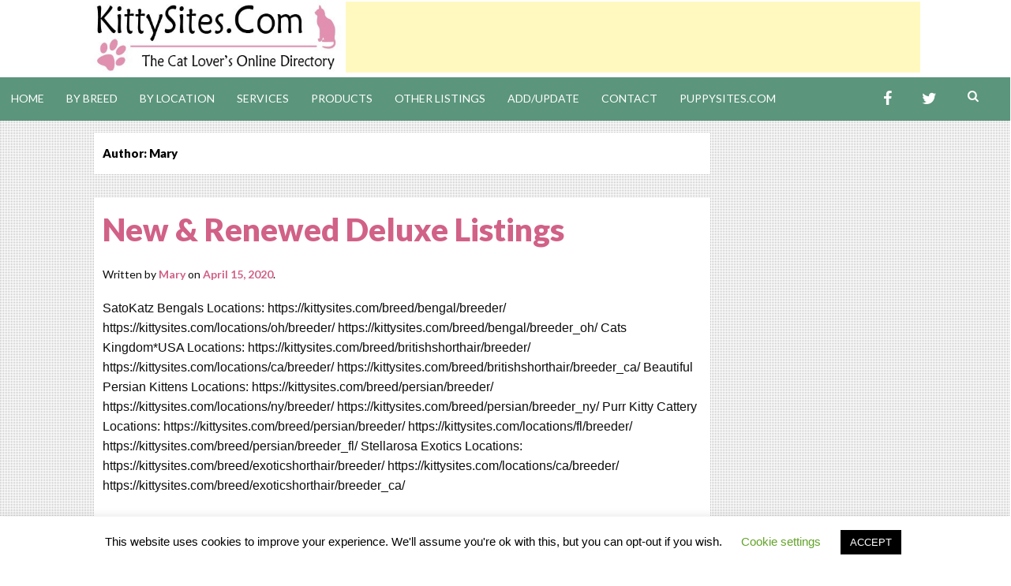

--- FILE ---
content_type: text/html; charset=UTF-8
request_url: https://kittysites.com/writer/maryjoy/
body_size: 12819
content:
<!DOCTYPE html>
<html lang="en-US">
<head>

<script async src="https://www.googletagmanager.com/gtag/js?id=UA-7212811-1"></script>
<script>
  window.dataLayer = window.dataLayer || [];
  function gtag(){dataLayer.push(arguments);}
  gtag('js', new Date());

  gtag('config', 'UA-7212811-1');
</script>
<meta charset="UTF-8">
<meta name="viewport" content="width=device-width, initial-scale=1">
<title>Mary, Author at KittySites.Com</title>
<link rel="profile" href="https://gmpg.org/xfn/11">


<meta name='robots' content='index, follow, max-image-preview:large, max-snippet:-1, max-video-preview:-1' />
	<style>img:is([sizes="auto" i], [sizes^="auto," i]) { contain-intrinsic-size: 3000px 1500px }</style>
	
	
	<link rel="canonical" href="https://kittysites.com/writer/maryjoy/" />
	<link rel="next" href="https://kittysites.com/writer/maryjoy/page/2/" />
	<meta property="og:locale" content="en_US" />
	<meta property="og:type" content="profile" />
	<meta property="og:title" content="Mary, Author at KittySites.Com" />
	<meta property="og:url" content="https://kittysites.com/writer/maryjoy/" />
	<meta property="og:site_name" content="KittySites.Com" />
	<meta property="og:image" content="https://secure.gravatar.com/avatar/11b23efc8ae0bdbc55125e075d18b3f0?s=500&d=mm&r=g" />
	<meta name="twitter:card" content="summary_large_image" />
	<script type="application/ld+json" class="yoast-schema-graph">{"@context":"https://schema.org","@graph":[{"@type":"ProfilePage","@id":"https://kittysites.com/writer/maryjoy/","url":"https://kittysites.com/writer/maryjoy/","name":"Mary, Author at KittySites.Com","isPartOf":{"@id":"https://kittysites.com/#website"},"breadcrumb":{"@id":"https://kittysites.com/writer/maryjoy/#breadcrumb"},"inLanguage":"en-US","potentialAction":[{"@type":"ReadAction","target":["https://kittysites.com/writer/maryjoy/"]}]},{"@type":"BreadcrumbList","@id":"https://kittysites.com/writer/maryjoy/#breadcrumb","itemListElement":[{"@type":"ListItem","position":1,"name":"Home","item":"https://kittysites.com/"},{"@type":"ListItem","position":2,"name":"Archives for Mary"}]},{"@type":"WebSite","@id":"https://kittysites.com/#website","url":"https://kittysites.com/","name":"KittySites.Com","description":"The Cat Lover&#039;s Online Directory!","potentialAction":[{"@type":"SearchAction","target":{"@type":"EntryPoint","urlTemplate":"https://kittysites.com/?s={search_term_string}"},"query-input":{"@type":"PropertyValueSpecification","valueRequired":true,"valueName":"search_term_string"}}],"inLanguage":"en-US"},{"@type":"Person","@id":"https://kittysites.com/#/schema/person/f466891c318e779af178d62194d0fed8","name":"Mary","image":{"@type":"ImageObject","inLanguage":"en-US","@id":"https://kittysites.com/#/schema/person/image/","url":"https://secure.gravatar.com/avatar/11b23efc8ae0bdbc55125e075d18b3f0?s=96&d=mm&r=g","contentUrl":"https://secure.gravatar.com/avatar/11b23efc8ae0bdbc55125e075d18b3f0?s=96&d=mm&r=g","caption":"Mary"},"mainEntityOfPage":{"@id":"https://kittysites.com/writer/maryjoy/"}}]}</script>
	


<link rel='dns-prefetch' href='//fonts.googleapis.com' />
<link rel='dns-prefetch' href='//netdna.bootstrapcdn.com' />
<link rel="alternate" type="application/rss+xml" title="KittySites.Com &raquo; Feed" href="https://kittysites.com/feed/" />
<link rel="alternate" type="application/rss+xml" title="KittySites.Com &raquo; Posts by Mary Feed" href="https://kittysites.com/writer/maryjoy/feed/" />
<link rel='stylesheet' id='wp-block-library-css' href='https://kittysites.com/lib/css/dist/block-library/style.min.css' type='text/css' media='all' />
<style id='classic-theme-styles-inline-css' type='text/css'>
/*! This file is auto-generated */
.wp-block-button__link{color:#fff;background-color:#32373c;border-radius:9999px;box-shadow:none;text-decoration:none;padding:calc(.667em + 2px) calc(1.333em + 2px);font-size:1.125em}.wp-block-file__button{background:#32373c;color:#fff;text-decoration:none}
</style>
<style id='global-styles-inline-css' type='text/css'>
:root{--wp--preset--aspect-ratio--square: 1;--wp--preset--aspect-ratio--4-3: 4/3;--wp--preset--aspect-ratio--3-4: 3/4;--wp--preset--aspect-ratio--3-2: 3/2;--wp--preset--aspect-ratio--2-3: 2/3;--wp--preset--aspect-ratio--16-9: 16/9;--wp--preset--aspect-ratio--9-16: 9/16;--wp--preset--color--black: #000000;--wp--preset--color--cyan-bluish-gray: #abb8c3;--wp--preset--color--white: #ffffff;--wp--preset--color--pale-pink: #f78da7;--wp--preset--color--vivid-red: #cf2e2e;--wp--preset--color--luminous-vivid-orange: #ff6900;--wp--preset--color--luminous-vivid-amber: #fcb900;--wp--preset--color--light-green-cyan: #7bdcb5;--wp--preset--color--vivid-green-cyan: #00d084;--wp--preset--color--pale-cyan-blue: #8ed1fc;--wp--preset--color--vivid-cyan-blue: #0693e3;--wp--preset--color--vivid-purple: #9b51e0;--wp--preset--gradient--vivid-cyan-blue-to-vivid-purple: linear-gradient(135deg,rgba(6,147,227,1) 0%,rgb(155,81,224) 100%);--wp--preset--gradient--light-green-cyan-to-vivid-green-cyan: linear-gradient(135deg,rgb(122,220,180) 0%,rgb(0,208,130) 100%);--wp--preset--gradient--luminous-vivid-amber-to-luminous-vivid-orange: linear-gradient(135deg,rgba(252,185,0,1) 0%,rgba(255,105,0,1) 100%);--wp--preset--gradient--luminous-vivid-orange-to-vivid-red: linear-gradient(135deg,rgba(255,105,0,1) 0%,rgb(207,46,46) 100%);--wp--preset--gradient--very-light-gray-to-cyan-bluish-gray: linear-gradient(135deg,rgb(238,238,238) 0%,rgb(169,184,195) 100%);--wp--preset--gradient--cool-to-warm-spectrum: linear-gradient(135deg,rgb(74,234,220) 0%,rgb(151,120,209) 20%,rgb(207,42,186) 40%,rgb(238,44,130) 60%,rgb(251,105,98) 80%,rgb(254,248,76) 100%);--wp--preset--gradient--blush-light-purple: linear-gradient(135deg,rgb(255,206,236) 0%,rgb(152,150,240) 100%);--wp--preset--gradient--blush-bordeaux: linear-gradient(135deg,rgb(254,205,165) 0%,rgb(254,45,45) 50%,rgb(107,0,62) 100%);--wp--preset--gradient--luminous-dusk: linear-gradient(135deg,rgb(255,203,112) 0%,rgb(199,81,192) 50%,rgb(65,88,208) 100%);--wp--preset--gradient--pale-ocean: linear-gradient(135deg,rgb(255,245,203) 0%,rgb(182,227,212) 50%,rgb(51,167,181) 100%);--wp--preset--gradient--electric-grass: linear-gradient(135deg,rgb(202,248,128) 0%,rgb(113,206,126) 100%);--wp--preset--gradient--midnight: linear-gradient(135deg,rgb(2,3,129) 0%,rgb(40,116,252) 100%);--wp--preset--font-size--small: 13px;--wp--preset--font-size--medium: 20px;--wp--preset--font-size--large: 36px;--wp--preset--font-size--x-large: 42px;--wp--preset--font-family--inter: "Inter", sans-serif;--wp--preset--font-family--cardo: Cardo;--wp--preset--spacing--20: 0.44rem;--wp--preset--spacing--30: 0.67rem;--wp--preset--spacing--40: 1rem;--wp--preset--spacing--50: 1.5rem;--wp--preset--spacing--60: 2.25rem;--wp--preset--spacing--70: 3.38rem;--wp--preset--spacing--80: 5.06rem;--wp--preset--shadow--natural: 6px 6px 9px rgba(0, 0, 0, 0.2);--wp--preset--shadow--deep: 12px 12px 50px rgba(0, 0, 0, 0.4);--wp--preset--shadow--sharp: 6px 6px 0px rgba(0, 0, 0, 0.2);--wp--preset--shadow--outlined: 6px 6px 0px -3px rgba(255, 255, 255, 1), 6px 6px rgba(0, 0, 0, 1);--wp--preset--shadow--crisp: 6px 6px 0px rgba(0, 0, 0, 1);}:where(.is-layout-flex){gap: 0.5em;}:where(.is-layout-grid){gap: 0.5em;}body .is-layout-flex{display: flex;}.is-layout-flex{flex-wrap: wrap;align-items: center;}.is-layout-flex > :is(*, div){margin: 0;}body .is-layout-grid{display: grid;}.is-layout-grid > :is(*, div){margin: 0;}:where(.wp-block-columns.is-layout-flex){gap: 2em;}:where(.wp-block-columns.is-layout-grid){gap: 2em;}:where(.wp-block-post-template.is-layout-flex){gap: 1.25em;}:where(.wp-block-post-template.is-layout-grid){gap: 1.25em;}.has-black-color{color: var(--wp--preset--color--black) !important;}.has-cyan-bluish-gray-color{color: var(--wp--preset--color--cyan-bluish-gray) !important;}.has-white-color{color: var(--wp--preset--color--white) !important;}.has-pale-pink-color{color: var(--wp--preset--color--pale-pink) !important;}.has-vivid-red-color{color: var(--wp--preset--color--vivid-red) !important;}.has-luminous-vivid-orange-color{color: var(--wp--preset--color--luminous-vivid-orange) !important;}.has-luminous-vivid-amber-color{color: var(--wp--preset--color--luminous-vivid-amber) !important;}.has-light-green-cyan-color{color: var(--wp--preset--color--light-green-cyan) !important;}.has-vivid-green-cyan-color{color: var(--wp--preset--color--vivid-green-cyan) !important;}.has-pale-cyan-blue-color{color: var(--wp--preset--color--pale-cyan-blue) !important;}.has-vivid-cyan-blue-color{color: var(--wp--preset--color--vivid-cyan-blue) !important;}.has-vivid-purple-color{color: var(--wp--preset--color--vivid-purple) !important;}.has-black-background-color{background-color: var(--wp--preset--color--black) !important;}.has-cyan-bluish-gray-background-color{background-color: var(--wp--preset--color--cyan-bluish-gray) !important;}.has-white-background-color{background-color: var(--wp--preset--color--white) !important;}.has-pale-pink-background-color{background-color: var(--wp--preset--color--pale-pink) !important;}.has-vivid-red-background-color{background-color: var(--wp--preset--color--vivid-red) !important;}.has-luminous-vivid-orange-background-color{background-color: var(--wp--preset--color--luminous-vivid-orange) !important;}.has-luminous-vivid-amber-background-color{background-color: var(--wp--preset--color--luminous-vivid-amber) !important;}.has-light-green-cyan-background-color{background-color: var(--wp--preset--color--light-green-cyan) !important;}.has-vivid-green-cyan-background-color{background-color: var(--wp--preset--color--vivid-green-cyan) !important;}.has-pale-cyan-blue-background-color{background-color: var(--wp--preset--color--pale-cyan-blue) !important;}.has-vivid-cyan-blue-background-color{background-color: var(--wp--preset--color--vivid-cyan-blue) !important;}.has-vivid-purple-background-color{background-color: var(--wp--preset--color--vivid-purple) !important;}.has-black-border-color{border-color: var(--wp--preset--color--black) !important;}.has-cyan-bluish-gray-border-color{border-color: var(--wp--preset--color--cyan-bluish-gray) !important;}.has-white-border-color{border-color: var(--wp--preset--color--white) !important;}.has-pale-pink-border-color{border-color: var(--wp--preset--color--pale-pink) !important;}.has-vivid-red-border-color{border-color: var(--wp--preset--color--vivid-red) !important;}.has-luminous-vivid-orange-border-color{border-color: var(--wp--preset--color--luminous-vivid-orange) !important;}.has-luminous-vivid-amber-border-color{border-color: var(--wp--preset--color--luminous-vivid-amber) !important;}.has-light-green-cyan-border-color{border-color: var(--wp--preset--color--light-green-cyan) !important;}.has-vivid-green-cyan-border-color{border-color: var(--wp--preset--color--vivid-green-cyan) !important;}.has-pale-cyan-blue-border-color{border-color: var(--wp--preset--color--pale-cyan-blue) !important;}.has-vivid-cyan-blue-border-color{border-color: var(--wp--preset--color--vivid-cyan-blue) !important;}.has-vivid-purple-border-color{border-color: var(--wp--preset--color--vivid-purple) !important;}.has-vivid-cyan-blue-to-vivid-purple-gradient-background{background: var(--wp--preset--gradient--vivid-cyan-blue-to-vivid-purple) !important;}.has-light-green-cyan-to-vivid-green-cyan-gradient-background{background: var(--wp--preset--gradient--light-green-cyan-to-vivid-green-cyan) !important;}.has-luminous-vivid-amber-to-luminous-vivid-orange-gradient-background{background: var(--wp--preset--gradient--luminous-vivid-amber-to-luminous-vivid-orange) !important;}.has-luminous-vivid-orange-to-vivid-red-gradient-background{background: var(--wp--preset--gradient--luminous-vivid-orange-to-vivid-red) !important;}.has-very-light-gray-to-cyan-bluish-gray-gradient-background{background: var(--wp--preset--gradient--very-light-gray-to-cyan-bluish-gray) !important;}.has-cool-to-warm-spectrum-gradient-background{background: var(--wp--preset--gradient--cool-to-warm-spectrum) !important;}.has-blush-light-purple-gradient-background{background: var(--wp--preset--gradient--blush-light-purple) !important;}.has-blush-bordeaux-gradient-background{background: var(--wp--preset--gradient--blush-bordeaux) !important;}.has-luminous-dusk-gradient-background{background: var(--wp--preset--gradient--luminous-dusk) !important;}.has-pale-ocean-gradient-background{background: var(--wp--preset--gradient--pale-ocean) !important;}.has-electric-grass-gradient-background{background: var(--wp--preset--gradient--electric-grass) !important;}.has-midnight-gradient-background{background: var(--wp--preset--gradient--midnight) !important;}.has-small-font-size{font-size: var(--wp--preset--font-size--small) !important;}.has-medium-font-size{font-size: var(--wp--preset--font-size--medium) !important;}.has-large-font-size{font-size: var(--wp--preset--font-size--large) !important;}.has-x-large-font-size{font-size: var(--wp--preset--font-size--x-large) !important;}
:where(.wp-block-post-template.is-layout-flex){gap: 1.25em;}:where(.wp-block-post-template.is-layout-grid){gap: 1.25em;}
:where(.wp-block-columns.is-layout-flex){gap: 2em;}:where(.wp-block-columns.is-layout-grid){gap: 2em;}
:root :where(.wp-block-pullquote){font-size: 1.5em;line-height: 1.6;}
</style>
<link rel='stylesheet' id='cookie-law-info-css' href='https://kittysites.com/modules/7e4609f00f/legacy/public/css/cookie-law-info-public.css' type='text/css' media='all' />
<link rel='stylesheet' id='cookie-law-info-gdpr-css' href='https://kittysites.com/modules/7e4609f00f/legacy/public/css/cookie-law-info-gdpr.css' type='text/css' media='all' />
<link rel='stylesheet' id='jquery-ui-css' href='https://kittysites.com/modules/9de1ed2106/css/jquery-ui-1.10.3.custom.css' type='text/css' media='all' />
<link rel='stylesheet' id='jquery-ui-spinner-css' href='https://kittysites.com/modules/9de1ed2106/css/jquery-ui-spinner.css' type='text/css' media='all' />
<link rel='stylesheet' id='form_maker_calendar-jos-css' href='https://kittysites.com/modules/9de1ed2106/css/calendar-jos.css' type='text/css' media='all' />
<link rel='stylesheet' id='phone_field_css-css' href='https://kittysites.com/modules/9de1ed2106/css/intlTelInput.css' type='text/css' media='all' />
<link rel='stylesheet' id='form_maker_frontend-css' href='https://kittysites.com/modules/9de1ed2106/css/form_maker_frontend.css' type='text/css' media='all' />
<link rel='stylesheet' id='style_submissions-css' href='https://kittysites.com/modules/9de1ed2106/css/style_submissions.css' type='text/css' media='all' />
<link rel="preload" class="mv-grow-style" href="https://kittysites.com/modules/5ba54fbe53/assets/dist/style-frontend-pro.css" as="style"><noscript><link rel='stylesheet' id='dpsp-frontend-style-pro-css' href='https://kittysites.com/modules/5ba54fbe53/assets/dist/style-frontend-pro.css' type='text/css' media='all' />
</noscript><style id='dpsp-frontend-style-pro-inline-css' type='text/css'>

			@media screen and ( max-width : 720px ) {
				aside#dpsp-floating-sidebar.dpsp-hide-on-mobile.opened {
					display: none;
				}
			}
			
</style>
<link rel='stylesheet' id='woocommerce-layout-css' href='https://kittysites.com/modules/39d10ee62c/assets/css/woocommerce-layout.css' type='text/css' media='all' />
<link rel='stylesheet' id='woocommerce-smallscreen-css' href='https://kittysites.com/modules/39d10ee62c/assets/css/woocommerce-smallscreen.css' type='text/css' media='only screen and (max-width: 768px)' />
<link rel='stylesheet' id='woocommerce-general-css' href='https://kittysites.com/modules/39d10ee62c/assets/css/woocommerce.css' type='text/css' media='all' />
<style id='woocommerce-inline-inline-css' type='text/css'>
.woocommerce form .form-row .required { visibility: visible; }
</style>
<link rel='stylesheet' id='kstheme-style-css' href='https://kittysites.com/vews/612f5d1988/style.css' type='text/css' media='all' />
<link rel='stylesheet' id='kstheme-layout-style-css' href='https://kittysites.com/vews/612f5d1988/layouts/content-sidebar.css' type='text/css' media='all' />
<link crossorigin="anonymous" rel='stylesheet' id='kstheme-google-fonts-css' href='https://fonts.googleapis.com/css?family=Lato%3A100%2C300%2C400%2C400italic%2C700%2C900%2C900italic%7CPT+Serif%3A400%2C700%2C400italic%2C700italic' type='text/css' media='all' />
<link rel='stylesheet' id='kstheme-fontawesome-css' href='https://netdna.bootstrapcdn.com/font-awesome/4.1.0/css/font-awesome.css' type='text/css' media='all' />
<script type="text/javascript" src="https://kittysites.com/lib/js/jquery/jquery.min.js" id="jquery-core-js"></script>
<script type="text/javascript" src="https://kittysites.com/lib/js/jquery/jquery-migrate.min.js" id="jquery-migrate-js"></script>
<script type="text/javascript" id="cookie-law-info-js-extra">
/* <![CDATA[ */
var Cli_Data = {"nn_cookie_ids":[],"cookielist":[],"non_necessary_cookies":[],"ccpaEnabled":"","ccpaRegionBased":"","ccpaBarEnabled":"","strictlyEnabled":["necessary","obligatoire"],"ccpaType":"gdpr","js_blocking":"","custom_integration":"","triggerDomRefresh":"","secure_cookies":""};
var cli_cookiebar_settings = {"animate_speed_hide":"500","animate_speed_show":"500","background":"#FFF","border":"#b1a6a6c2","border_on":"","button_1_button_colour":"#000","button_1_button_hover":"#000000","button_1_link_colour":"#fff","button_1_as_button":"1","button_1_new_win":"","button_2_button_colour":"#333","button_2_button_hover":"#292929","button_2_link_colour":"#444","button_2_as_button":"","button_2_hidebar":"","button_3_button_colour":"#000","button_3_button_hover":"#000000","button_3_link_colour":"#fff","button_3_as_button":"1","button_3_new_win":"","button_4_button_colour":"#000","button_4_button_hover":"#000000","button_4_link_colour":"#62a329","button_4_as_button":"","button_7_button_colour":"#61a229","button_7_button_hover":"#4e8221","button_7_link_colour":"#fff","button_7_as_button":"1","button_7_new_win":"","font_family":"inherit","header_fix":"","notify_animate_hide":"1","notify_animate_show":"","notify_div_id":"#cookie-law-info-bar","notify_position_horizontal":"right","notify_position_vertical":"bottom","scroll_close":"","scroll_close_reload":"","accept_close_reload":"","reject_close_reload":"","showagain_tab":"1","showagain_background":"#fff","showagain_border":"#000","showagain_div_id":"#cookie-law-info-again","showagain_x_position":"100px","text":"#000","show_once_yn":"","show_once":"10000","logging_on":"","as_popup":"","popup_overlay":"1","bar_heading_text":"","cookie_bar_as":"banner","popup_showagain_position":"bottom-right","widget_position":"left"};
var log_object = {"ajax_url":"https:\/\/kittysites.com\/joyadmin\/admin-ajax.php"};
/* ]]> */
</script>
<script type="text/javascript" src="https://kittysites.com/modules/7e4609f00f/legacy/public/js/cookie-law-info-public.js" id="cookie-law-info-js"></script>
<script type="text/javascript" src="https://kittysites.com/modules/9de1ed2106/js/if_gmap_front_end.js" id="gmap_form-js"></script>
<script type="text/javascript" src="https://kittysites.com/modules/9de1ed2106/js/intlTelInput.js" id="phone_field-js"></script>
<script type="text/javascript" src="https://kittysites.com/modules/9de1ed2106/js/file-upload.js" id="file-upload-js"></script>
<script type="text/javascript" src="https://kittysites.com/modules/9de1ed2106/js/calendar/calendar.js" id="Calendar-js"></script>
<script type="text/javascript" src="https://kittysites.com/modules/9de1ed2106/js/calendar/calendar_function.js" id="calendar_function-js"></script>
<script type="text/javascript" src="https://kittysites.com/modules/39d10ee62c/assets/js/jquery-blockui/jquery.blockUI.min.js" id="jquery-blockui-js" defer="defer" data-wp-strategy="defer"></script>
<script type="text/javascript" id="wc-add-to-cart-js-extra">
/* <![CDATA[ */
var wc_add_to_cart_params = {"ajax_url":"\/joyadmin\/admin-ajax.php","wc_ajax_url":"\/?wc-ajax=%%endpoint%%","i18n_view_cart":"View cart","cart_url":"https:\/\/kittysites.com\/cart\/","is_cart":"","cart_redirect_after_add":"yes"};
/* ]]> */
</script>
<script type="text/javascript" src="https://kittysites.com/modules/39d10ee62c/assets/js/frontend/add-to-cart.min.js" id="wc-add-to-cart-js" defer="defer" data-wp-strategy="defer"></script>
<script type="text/javascript" src="https://kittysites.com/modules/39d10ee62c/assets/js/js-cookie/js.cookie.min.js" id="js-cookie-js" defer="defer" data-wp-strategy="defer"></script>
<script type="text/javascript" id="woocommerce-js-extra">
/* <![CDATA[ */
var woocommerce_params = {"ajax_url":"\/joyadmin\/admin-ajax.php","wc_ajax_url":"\/?wc-ajax=%%endpoint%%"};
/* ]]> */
</script>
<script type="text/javascript" src="https://kittysites.com/modules/39d10ee62c/assets/js/frontend/woocommerce.min.js" id="woocommerce-js" defer="defer" data-wp-strategy="defer"></script>
<script type="text/javascript" id="WCPAY_ASSETS-js-extra">
/* <![CDATA[ */
var wcpayAssets = {"url":"https:\/\/kittysites.com\/modules\/7e76e47105\/dist\/"};
/* ]]> */
</script>
<link rel="https://api.w.org/" href="https://kittysites.com/wp-json/" /><link rel="alternate" title="JSON" type="application/json" href="https://kittysites.com/wp-json/wp/v2/users/1" /><meta name="hubbub-info" description="Hubbub 1.34.7">	<noscript><style>.woocommerce-product-gallery{ opacity: 1 !important; }</style></noscript>
		<style type="text/css">
			.site-branding {
			position: absolute;
			clip: rect(1px, 1px, 1px, 1px);
		}
		</style>
	<style class='wp-fonts-local' type='text/css'>
@font-face{font-family:Inter;font-style:normal;font-weight:300 900;font-display:fallback;src:url('https://kittysites.com/modules/39d10ee62c/assets/fonts/Inter-VariableFont_slnt,wght.woff2') format('woff2');font-stretch:normal;}
@font-face{font-family:Cardo;font-style:normal;font-weight:400;font-display:fallback;src:url('https://kittysites.com/modules/39d10ee62c/assets/fonts/cardo_normal_400.woff2') format('woff2');}
</style>
<script async src="//pagead2.googlesyndication.com/pagead/js/adsbygoogle.js"></script>
<script>
  (adsbygoogle = window.adsbygoogle || []).push({
    google_ad_client: "ca-pub-0558871603286328",
    enable_page_level_ads: true
  });
</script>
</head>

<body data-rsssl=1 class="archive author author-maryjoy author-1 theme-kstheme woocommerce-no-js group-blog">
<div id="page" class="hfeed site">
	<a class="skip-link screen-reader-text" href="#content">Skip to content</a>

	<header id="masthead" class="site-header" role="banner">
            
                        <div class="site-branding">

            <div class="title-box">
                <h1 class="site-title"><a href="https://kittysites.com/" rel="home">KittySites.Com</a></h1>
                <h2 class="site-description">The Cat Lover&#039;s Online Directory!</h2>
            </div>
            </div> 
			<div class="header-banner">
			<center><a href="https://kittysites.com"><img src="https://kittysites.com/storage/kslogo2014.jpg" width="320" alt="KittyySites.Com"></a>
                         <script async src="//pagead2.googlesyndication.com/pagead/js/adsbygoogle.js"></script>
                        
                        <ins class="adsbygoogle"
                             style="display:inline-block;width:728px;height:90px"
                             data-ad-client="ca-pub-0558871603286328"
                             data-ad-slot="9248522381"></ins>
                        <script>
                        (adsbygoogle = window.adsbygoogle || []).push({});
                        </script>                       
			</center>
			</div>

		<nav id="site-navigation" class="main-navigation" role="navigation">
			<button class="menu-toggle">Primary Menu</button>
			<div class="menu-main-menu-container"><ul id="menu-main-menu" class="menu"><li id="menu-item-3201" class="menu-item menu-item-type-custom menu-item-object-custom menu-item-home menu-item-3201"><a href="https://kittysites.com/">Home</a></li>
<li id="menu-item-3206" class="menu-item menu-item-type-post_type menu-item-object-page menu-item-3206"><a href="https://kittysites.com/breed/">By Breed</a></li>
<li id="menu-item-3207" class="menu-item menu-item-type-post_type menu-item-object-page menu-item-3207"><a href="https://kittysites.com/locations/">By Location</a></li>
<li id="menu-item-3203" class="menu-item menu-item-type-post_type menu-item-object-page menu-item-has-children menu-item-3203"><a href="https://kittysites.com/directory-summary/">Services</a>
<ul class="sub-menu">
	<li id="menu-item-3246" class="menu-item menu-item-type-post_type menu-item-object-page menu-item-3246"><a href="https://kittysites.com/breeder/">Cat Breeders</a></li>
	<li id="menu-item-3241" class="menu-item menu-item-type-post_type menu-item-object-page menu-item-3241"><a href="https://kittysites.com/rescue/">Cat Rescue / Cat Shelters</a></li>
	<li id="menu-item-3462" class="menu-item menu-item-type-post_type menu-item-object-page menu-item-3462"><a href="https://kittysites.com/sitting/">Cat Sitting</a></li>
	<li id="menu-item-3245" class="menu-item menu-item-type-post_type menu-item-object-page menu-item-3245"><a href="https://kittysites.com/boarding/">Cat Boarding</a></li>
	<li id="menu-item-3242" class="menu-item menu-item-type-post_type menu-item-object-page menu-item-3242"><a href="https://kittysites.com/grooming/">Cat Grooming</a></li>
	<li id="menu-item-3243" class="menu-item menu-item-type-post_type menu-item-object-page menu-item-3243"><a href="https://kittysites.com/clubs/">Cat Clubs / Cat Associations</a></li>
	<li id="menu-item-3227" class="menu-item menu-item-type-post_type menu-item-object-page menu-item-3227"><a href="https://kittysites.com/photo/">Photography</a></li>
	<li id="menu-item-3240" class="menu-item menu-item-type-post_type menu-item-object-page menu-item-3240"><a href="https://kittysites.com/vet/">Veterinary Clinics</a></li>
	<li id="menu-item-3232" class="menu-item menu-item-type-post_type menu-item-object-page menu-item-3232"><a href="https://kittysites.com/waste/">Waste Removal</a></li>
	<li id="menu-item-3233" class="menu-item menu-item-type-post_type menu-item-object-page menu-item-3233"><a href="https://kittysites.com/websitedesign/">Website Design</a></li>
	<li id="menu-item-3225" class="menu-item menu-item-type-post_type menu-item-object-page menu-item-3225"><a href="https://kittysites.com/otherservice/">Other Services</a></li>
</ul>
</li>
<li id="menu-item-3204" class="menu-item menu-item-type-post_type menu-item-object-page menu-item-has-children menu-item-3204"><a href="https://kittysites.com/directory-summary/">Products</a>
<ul class="sub-menu">
	<li id="menu-item-3216" class="menu-item menu-item-type-post_type menu-item-object-page menu-item-3216"><a href="https://kittysites.com/art/">Art</a></li>
	<li id="menu-item-3220" class="menu-item menu-item-type-post_type menu-item-object-page menu-item-3220"><a href="https://kittysites.com/gifts/">Gifts</a></li>
	<li id="menu-item-3218" class="menu-item menu-item-type-post_type menu-item-object-page menu-item-3218"><a href="https://kittysites.com/furniture/">Cat Furniture</a></li>
	<li id="menu-item-4435" class="menu-item menu-item-type-post_type menu-item-object-page menu-item-4435"><a href="https://kittysites.com/fashion/">Fashion / Apparel</a></li>
	<li id="menu-item-3221" class="menu-item menu-item-type-post_type menu-item-object-page menu-item-3221"><a href="https://kittysites.com/identification/">Identification</a></li>
	<li id="menu-item-3223" class="menu-item menu-item-type-post_type menu-item-object-page menu-item-3223"><a href="https://kittysites.com/memorials/">Memorials</a></li>
	<li id="menu-item-3231" class="menu-item menu-item-type-post_type menu-item-object-page menu-item-3231"><a href="https://kittysites.com/supplies/">Supplies</a></li>
	<li id="menu-item-3224" class="menu-item menu-item-type-post_type menu-item-object-page menu-item-3224"><a href="https://kittysites.com/otherproduct/">Other Products</a></li>
</ul>
</li>
<li id="menu-item-3205" class="menu-item menu-item-type-post_type menu-item-object-page menu-item-has-children menu-item-3205"><a href="https://kittysites.com/directory-summary/">Other Listings</a>
<ul class="sub-menu">
	<li id="menu-item-3244" class="menu-item menu-item-type-post_type menu-item-object-page menu-item-3244"><a href="https://kittysites.com/breedinfo/">Breed Specific Information</a></li>
	<li id="menu-item-3217" class="menu-item menu-item-type-post_type menu-item-object-page menu-item-3217"><a href="https://kittysites.com/weblog/">Cat Blogs</a></li>
	<li id="menu-item-3226" class="menu-item menu-item-type-post_type menu-item-object-page menu-item-3226"><a href="https://kittysites.com/personal/">Cat Personal Pages</a></li>
</ul>
</li>
<li id="menu-item-3208" class="menu-item menu-item-type-post_type menu-item-object-page menu-item-has-children menu-item-3208"><a href="https://kittysites.com/get-listed/">Add/Update</a>
<ul class="sub-menu">
	<li id="menu-item-3219" class="menu-item menu-item-type-post_type menu-item-object-page menu-item-3219"><a href="https://kittysites.com/get-listed/">Join KittySites.Com</a></li>
	<li id="menu-item-3235" class="menu-item menu-item-type-post_type menu-item-object-page menu-item-3235"><a href="https://kittysites.com/change-form/">Change A Listing</a></li>
	<li id="menu-item-3222" class="menu-item menu-item-type-post_type menu-item-object-page menu-item-3222"><a href="https://kittysites.com/link-to-kittysites-com/">Link to KittySites.Com</a></li>
	<li id="menu-item-3230" class="menu-item menu-item-type-post_type menu-item-object-page menu-item-3230"><a href="https://kittysites.com/send-photo/">Submit Photo For Deluxe Listing</a></li>
	<li id="menu-item-3228" class="menu-item menu-item-type-post_type menu-item-object-page menu-item-3228"><a href="https://kittysites.com/payment/">Send Payment for Deluxe Listing</a></li>
	<li id="menu-item-3229" class="menu-item menu-item-type-post_type menu-item-object-page menu-item-3229"><a href="https://kittysites.com/?page_id=26">Report A Bad Link</a></li>
</ul>
</li>
<li id="menu-item-3202" class="menu-item menu-item-type-post_type menu-item-object-page menu-item-3202"><a href="https://kittysites.com/contact-us/">Contact</a></li>
<li id="menu-item-3209" class="menu-item menu-item-type-custom menu-item-object-custom menu-item-3209"><a href="http://puppysites.com">PuppySites.Com</a></li>
</ul></div>                        <div class="search-toggle">
                            <i class="fa fa-search"></i>
                            <a href="#search-container" class="screen-reader-text">Search</a>
                        </div>
       
                        <div id="menu-social" class="menu-social"><ul id="menu-social-items" class="menu-items"><li id="menu-item-3210" class="menu-item menu-item-type-custom menu-item-object-custom menu-item-3210"><a href="http://facebook.com/kittysites"><span class="screen-reader-text">Facebook</span></a></li>
<li id="menu-item-3211" class="menu-item menu-item-type-custom menu-item-object-custom menu-item-3211"><a href="http://twitter.com/kittysites"><span class="screen-reader-text">Twitter</span></a></li>
</ul></div>		</nav>
                
                <div id="search-container" class="search-box-wrapper clear">
                    <div class="search-box clear">
                        <form role="search" method="get" class="search-form" action="https://kittysites.com/">
				<label>
					<span class="screen-reader-text">Search for:</span>
					<input type="search" class="search-field" placeholder="Search &hellip;" value="" name="s" />
				</label>
				<input type="submit" class="search-submit" value="Search" />
			</form>                    </div>
                </div> 
	</header>

	<div id="content" class="site-content">

	<section id="primary" class="content-area">
		<main id="main" class="site-main" role="main">

		
			<header class="page-header">
				<h1 class="page-title">
					Author: <span class="vcard">Mary</span>				</h1>
							</header>

						
				
<article id="post-13760" class="post-13760 post type-post status-publish format-standard hentry category-updates">
        <div class="index-box">        <header class="entry-header">
            
                            	<h1 class="entry-title"><a href="https://kittysites.com/deluxe-listings-2020-04-15/" rel="bookmark">New &#038; Renewed Deluxe Listings</a></h1>
				<div class="entry-meta">
			<span class="byline"> Written by <span class="author vcard"><a class="url fn n" href="https://kittysites.com/writer/maryjoy/">Mary</a></span></span><span class="posted-on"><a href="https://kittysites.com/deluxe-listings-2020-04-15/" rel="bookmark"><time class="entry-date published updated" datetime="2020-04-15T11:13:13-06:00">April 15, 2020</time></a></span>                                    
                                            
		</div>
			</header>                

                    <div class="entry-content">
            <p>SatoKatz Bengals Locations: https://kittysites.com/breed/bengal/breeder/ https://kittysites.com/locations/oh/breeder/ https://kittysites.com/breed/bengal/breeder_oh/ Cats Kingdom*USA Locations: https://kittysites.com/breed/britishshorthair/breeder/ https://kittysites.com/locations/ca/breeder/ https://kittysites.com/breed/britishshorthair/breeder_ca/ Beautiful Persian Kittens Locations: https://kittysites.com/breed/persian/breeder/ https://kittysites.com/locations/ny/breeder/ https://kittysites.com/breed/persian/breeder_ny/ Purr Kitty Cattery Locations: https://kittysites.com/breed/persian/breeder/ https://kittysites.com/locations/fl/breeder/ https://kittysites.com/breed/persian/breeder_fl/ Stellarosa Exotics Locations: https://kittysites.com/breed/exoticshorthair/breeder/ https://kittysites.com/locations/ca/breeder/ https://kittysites.com/breed/exoticshorthair/breeder_ca/</p>
            </div>
            <footer class="entry-footer continue-reading">
            <a href="https://kittysites.com/deluxe-listings-2020-04-15/" title="Continue Reading New &#038; Renewed Deluxe Listings" rel="bookmark">Continue Reading<i class="fa fa-arrow-circle-o-right"></i></a>            </footer>
        
    </div>  
       
</article>

			
				
<article id="post-13703" class="post-13703 post type-post status-publish format-standard hentry category-updates">
        <div class="index-box">        <header class="entry-header">
            
                            	<h1 class="entry-title"><a href="https://kittysites.com/deluxe-listings-2020-03-14/" rel="bookmark">New &#038; Renewed Deluxe Listings &#8211; March 14th, 2020</a></h1>
				<div class="entry-meta">
			<span class="byline"> Written by <span class="author vcard"><a class="url fn n" href="https://kittysites.com/writer/maryjoy/">Mary</a></span></span><span class="posted-on"><a href="https://kittysites.com/deluxe-listings-2020-03-14/" rel="bookmark"><time class="entry-date published" datetime="2020-03-14T18:32:35-06:00">March 14, 2020</time><time class="updated" datetime="2020-03-14T19:40:53-06:00">March 14, 2020</time></a></span>                                    
                                            
		</div>
			</header>                

                    <div class="entry-content">
            <p>&nbsp; Elitesiberian Locations: https://kittysites.com/breed/siberiancat/breeder/ https://kittysites.com/locations/ny/breeder/ https://kittysites.com/breed/siberiancat/breeder_ny/ &nbsp; Russian Blue&#8217;zz Cattery Locations: https://kittysites.com/breed/russianblue/breeder/ https://kittysites.com/locations/ny/breeder/ https://kittysites.com/breed/russianblue/breeder_ny/ &nbsp; Luxury Doll Face Persian Kittens Locations: https://kittysites.com/breed/himalayan/breeder/ https://kittysites.com/breed/exoticshorthair/breeder/ https://kittysites.com/breed/persian/breeder/ https://kittysites.com/locations/mo/breeder/ https://kittysites.com/breed/himalayan/breeder_mo/ https://kittysites.com/breed/exoticshorthair/breeder_mo/ https://kittysites.com/breed/persian/breeder_mo/ &nbsp; Skye Blue Siberians Locations: https://kittysites.com/breed/siberiancat/breeder/ https://kittysites.com/locations/mn/breeder/ https://kittysites.com/breed/siberiancat/breeder_mn/ &nbsp;</p>
            </div>
            <footer class="entry-footer continue-reading">
            <a href="https://kittysites.com/deluxe-listings-2020-03-14/" title="Continue Reading New &#038; Renewed Deluxe Listings &#8211; March 14th, 2020" rel="bookmark">Continue Reading<i class="fa fa-arrow-circle-o-right"></i></a>            </footer>
        
    </div>  
       
</article>

			
				
<article id="post-13437" class="post-13437 post type-post status-publish format-standard hentry category-updates">
        <div class="index-box">        <header class="entry-header">
            
                            	<h1 class="entry-title"><a href="https://kittysites.com/deluxe-listings-2020-03-04/" rel="bookmark">New &#038; Renewed Deluxe Listings &#8211; March 4th, 2020</a></h1>
				<div class="entry-meta">
			<span class="byline"> Written by <span class="author vcard"><a class="url fn n" href="https://kittysites.com/writer/maryjoy/">Mary</a></span></span><span class="posted-on"><a href="https://kittysites.com/deluxe-listings-2020-03-04/" rel="bookmark"><time class="entry-date published" datetime="2020-03-04T10:19:23-06:00">March 4, 2020</time><time class="updated" datetime="2020-03-14T19:41:08-06:00">March 14, 2020</time></a></span>                                    
                                            
		</div>
			</header>                

                    <div class="entry-content">
            <p>RB Cat House-Persians by Rhonda Locations: https://kittysites.com/breed/persian/breeder/ https://kittysites.com/locations/ar/breeder/ https://kittysites.com/breed/persian/breeder_ar/ Wild Onion Maine Coons Locations: https://kittysites.com/breed/mainecoon/breeder/ https://kittysites.com/locations/il/breeder/ https://kittysites.com/breed/mainecoon/breeder_il/ Pure Royalty Persians Locations: https://kittysites.com/breed/himalayan/breeder/ https://kittysites.com/breed/persian/breeder/ https://kittysites.com/locations/oh/breeder/ https://kittysites.com/breed/himalayan/breeder_oh/ https://kittysites.com/breed/persian/breeder_oh/ Purr Darlings Locations: https://kittysites.com/breed/persian/breeder/ https://kittysites.com/locations/nc/breeder/ https://kittysites.com/breed/persian/breeder_nc/ Pumaridge Siberians of Arizona Locations: https://kittysites.com/breed/siberiancat/breeder/ https://kittysites.com/locations/az/breeder/ https://kittysites.com/breed/siberiancat/breeder_az/ Shensilvers Locations: https://kittysites.com/breed/persian/breeder/ https://kittysites.com/locations/va/breeder/ https://kittysites.com/breed/persian/breeder_va/</p>
            </div>
            <footer class="entry-footer continue-reading">
            <a href="https://kittysites.com/deluxe-listings-2020-03-04/" title="Continue Reading New &#038; Renewed Deluxe Listings &#8211; March 4th, 2020" rel="bookmark">Continue Reading<i class="fa fa-arrow-circle-o-right"></i></a>            </footer>
        
    </div>  
       
</article>

			
				
<article id="post-13435" class="post-13435 post type-post status-publish format-standard hentry category-updates">
        <div class="index-box">        <header class="entry-header">
            
                            	<h1 class="entry-title"><a href="https://kittysites.com/deluxe-listings-2020-02-20/" rel="bookmark">New &#038; Renewed Deluxe Listings &#8211; February 20th, 2020</a></h1>
				<div class="entry-meta">
			<span class="byline"> Written by <span class="author vcard"><a class="url fn n" href="https://kittysites.com/writer/maryjoy/">Mary</a></span></span><span class="posted-on"><a href="https://kittysites.com/deluxe-listings-2020-02-20/" rel="bookmark"><time class="entry-date published" datetime="2020-02-20T10:10:46-06:00">February 20, 2020</time><time class="updated" datetime="2020-03-14T19:42:03-06:00">March 14, 2020</time></a></span>                                    
                                            
		</div>
			</header>                

                    <div class="entry-content">
            <p>Holmestead Ragdolls Locations: https://kittysites.com/breed/ragdoll/breeder/ https://kittysites.com/locations/co/breeder/ https://kittysites.com/breed/ragdoll/breeder_co/ Jewels Nile Cattery Locations: https://kittysites.com/breed/egyptianmau/breeder/ https://kittysites.com/locations/canadaontario/breeder/ https://kittysites.com/breed/egyptianmau/breeder_canadaontario/ Angel of Siberia Locations: https://kittysites.com/breed/siberiancat/breeder/ https://kittysites.com/locations/wa/breeder/ https://kittysites.com/breed/siberiancat/breeder_wa/ Lionzden Cattery Locations: https://kittysites.com/breed/persian/breeder/ https://kittysites.com/breed/himalayan/breeder/ https://kittysites.com/locations/ma/breeder/ https://kittysites.com/breed/persian/breeder_ma/ https://kittysites.com/breed/himalayan/breeder_ma/ 5 Star Rags Locations: https://kittysites.com/breed/ragdoll/breeder/ https://kittysites.com/locations/ca/breeder/ https://kittysites.com/breed/ragdoll/breeder_ca/ Rockstar Ragdoll Cats in Virginia Locations: https://kittysites.com/breed/ragdoll/breeder/ https://kittysites.com/locations/va/breeder/ https://kittysites.com/breed/ragdoll/breeder_va/</p>
            </div>
            <footer class="entry-footer continue-reading">
            <a href="https://kittysites.com/deluxe-listings-2020-02-20/" title="Continue Reading New &#038; Renewed Deluxe Listings &#8211; February 20th, 2020" rel="bookmark">Continue Reading<i class="fa fa-arrow-circle-o-right"></i></a>            </footer>
        
    </div>  
       
</article>

			
				
<article id="post-13432" class="post-13432 post type-post status-publish format-standard hentry category-updates">
        <div class="index-box">        <header class="entry-header">
            
                            	<h1 class="entry-title"><a href="https://kittysites.com/deluxe-listings-2020-02-16/" rel="bookmark">New &#038; Renewed Deluxe Listings &#8211; February 16th, 2020</a></h1>
				<div class="entry-meta">
			<span class="byline"> Written by <span class="author vcard"><a class="url fn n" href="https://kittysites.com/writer/maryjoy/">Mary</a></span></span><span class="posted-on"><a href="https://kittysites.com/deluxe-listings-2020-02-16/" rel="bookmark"><time class="entry-date published" datetime="2020-02-16T09:29:33-06:00">February 16, 2020</time><time class="updated" datetime="2020-03-14T19:41:51-06:00">March 14, 2020</time></a></span>                                    
                                            
		</div>
			</header>                

                    <div class="entry-content">
            <p>Ragtown Ragdolls Locations: https://kittysites.com/breed/ragdoll/breeder/ https://kittysites.com/locations/canadaontario/breeder/ https://kittysites.com/breed/ragdoll/breeder_canadaontario/ British shorthair kittens home Locations: https://kittysites.com/breed/britishshorthair/breeder/ https://kittysites.com/locations/co/breeder/ https://kittysites.com/breed/britishshorthair/breeder_co/ Bradpurr Cattery Locations: https://kittysites.com/breed/persian/breeder/ https://kittysites.com/breed/himalayan/breeder/ https://kittysites.com/locations/tn/breeder/ https://kittysites.com/breed/persian/breeder_tn/ https://kittysites.com/breed/himalayan/breeder_tn/ Lightfoot Ragdolls Locations: https://kittysites.com/breed/ragdoll/breeder/ https://kittysites.com/locations/ut/breeder/ https://kittysites.com/breed/ragdoll/breeder_ut/ Dipity Dolls Ragdolls Locations: https://kittysites.com/breed/ragdoll/breeder/ https://kittysites.com/locations/nc/breeder/ https://kittysites.com/breed/ragdoll/breeder_nc/ Mystic Jewels Locations: https://kittysites.com/breed/sphynx/breeder/ https://kittysites.com/locations/co/breeder/ https://kittysites.com/breed/sphynx/breeder_co/</p>
            </div>
            <footer class="entry-footer continue-reading">
            <a href="https://kittysites.com/deluxe-listings-2020-02-16/" title="Continue Reading New &#038; Renewed Deluxe Listings &#8211; February 16th, 2020" rel="bookmark">Continue Reading<i class="fa fa-arrow-circle-o-right"></i></a>            </footer>
        
    </div>  
       
</article>

			
				
<article id="post-13420" class="post-13420 post type-post status-publish format-standard hentry category-updates">
        <div class="index-box">        <header class="entry-header">
            
                            	<h1 class="entry-title"><a href="https://kittysites.com/deluxe-listings-2020-02-07-2/" rel="bookmark">New &#038; Renewed Deluxe Listings &#8211; February 7th, 2020</a></h1>
				<div class="entry-meta">
			<span class="byline"> Written by <span class="author vcard"><a class="url fn n" href="https://kittysites.com/writer/maryjoy/">Mary</a></span></span><span class="posted-on"><a href="https://kittysites.com/deluxe-listings-2020-02-07-2/" rel="bookmark"><time class="entry-date published" datetime="2020-02-07T23:45:57-06:00">February 7, 2020</time><time class="updated" datetime="2020-03-14T19:42:16-06:00">March 14, 2020</time></a></span>                                    
                                            
		</div>
			</header>                

                    <div class="entry-content">
            <p>Munchkin Kittens For Sale Locations: https://kittysites.com/breed/munchkin/breeder/ https://kittysites.com/locations/in/breeder/ https://kittysites.com/breed/munchkin/breeder_in/ CatPet Locations: https://kittysites.com/weblog/ Angier Zots Locations: https://kittysites.com/breed/exoticshorthair/breeder/ https://kittysites.com/locations/wa/breeder/ https://kittysites.com/breed/exoticshorthair/breeder_wa/ Ziganka Siberians Locations: https://kittysites.com/breed/siberiancat/breeder/ https://kittysites.com/locations/co/breeder/ https://kittysites.com/breed/siberiancat/breeder_co/ Valentaene Siberian Locations: https://kittysites.com/breed/siberiancat/breeder/ https://kittysites.com/locations/canadaontario/breeder/ https://kittysites.com/breed/siberiancat/breeder_canadaontario/ Cavscout Bengals Locations: https://kittysites.com/breed/bengal/breeder/ https://kittysites.com/locations/ma/breeder/ https://kittysites.com/breed/bengal/breeder_ma/</p>
            </div>
            <footer class="entry-footer continue-reading">
            <a href="https://kittysites.com/deluxe-listings-2020-02-07-2/" title="Continue Reading New &#038; Renewed Deluxe Listings &#8211; February 7th, 2020" rel="bookmark">Continue Reading<i class="fa fa-arrow-circle-o-right"></i></a>            </footer>
        
    </div>  
       
</article>

			
				
<article id="post-2012" class="post-2012 post type-post status-publish format-standard hentry category-updates">
        <div class="index-box">        <header class="entry-header">
            
                            	<h1 class="entry-title"><a href="https://kittysites.com/deluxe-listings-2020-01-24/" rel="bookmark">New &#038; Renewed Deluxe Listings &#8211; January 24th, 2020</a></h1>
				<div class="entry-meta">
			<span class="byline"> Written by <span class="author vcard"><a class="url fn n" href="https://kittysites.com/writer/maryjoy/">Mary</a></span></span><span class="posted-on"><a href="https://kittysites.com/deluxe-listings-2020-01-24/" rel="bookmark"><time class="entry-date published" datetime="2020-01-24T22:53:56-06:00">January 24, 2020</time><time class="updated" datetime="2020-03-14T19:42:28-06:00">March 14, 2020</time></a></span>                                    
                                            
		</div>
			</header>                

                    <div class="entry-content">
            <p>Shawmekatz Locations: https://kittysites.com/breed/siberiancat/breeder/ https://kittysites.com/locations/ma/breeder/ https://kittysites.com/breed/siberiancat/breeder_ma/ https://kittysites.com/locations/ma/ https://kittysites.com/breed/siberiancat/ Mckittycreek Locations: https://kittysites.com/breed/mainecoon/breeder/ https://kittysites.com/locations/pa/breeder/ https://kittysites.com/breed/mainecoon/breeder_pa/ Kitty Hawk Cattery Locations: https://kittysites.com/breed/britishshorthair/breeder/ https://kittysites.com/locations/ga/breeder/ https://kittysites.com/breed/britishshorthair/breeder_ga/ StoneCroft Sphynx Locations: https://kittysites.com/breed/sphynx/breeder/ https://kittysites.com/locations/oh/breeder/ https://kittysites.com/breed/sphynx/breeder_oh/ FairyTailBengals Locations: https://kittysites.com/breed/bengal/breeder/ https://kittysites.com/locations/wi/breeder/ https://kittysites.com/breed/bengal/breeder_wi/ Tresor Cats Locations: https://kittysites.com/breed/traditionalsiamese/breeder/ https://kittysites.com/breed/javanese/breeder/ https://kittysites.com/breed/colorpointshorthair/breeder/ https://kittysites.com/breed/balinese/breeder/ https://kittysites.com/breed/siamese/breeder/ https://kittysites.com/locations/ca/breeder/ https://kittysites.com/breed/traditionalsiamese/breeder_ca/ https://kittysites.com/breed/javanese/breeder_ca/ https://kittysites.com/breed/colorpointshorthair/breeder_ca/ https://kittysites.com/breed/balinese/breeder_ca/ https://kittysites.com/breed/siamese/breeder_ca/ Forest Hunter Pixie Bobs Locations: https://kittysites.com/breed/pixiebob/breeder/ https://kittysites.com/locations/wa/breeder/ https://kittysites.com/breed/pixiebob/breeder_wa/ Mayonaka Cattery Locations: [&hellip;]</p>
            </div>
            <footer class="entry-footer continue-reading">
            <a href="https://kittysites.com/deluxe-listings-2020-01-24/" title="Continue Reading New &#038; Renewed Deluxe Listings &#8211; January 24th, 2020" rel="bookmark">Continue Reading<i class="fa fa-arrow-circle-o-right"></i></a>            </footer>
        
    </div>  
       
</article>

			
				
<article id="post-2008" class="post-2008 post type-post status-publish format-standard hentry category-updates">
        <div class="index-box">        <header class="entry-header">
            
                            	<h1 class="entry-title"><a href="https://kittysites.com/deluxe-listings-2019-12-31/" rel="bookmark">New &#038; Renewed Deluxe Listings &#8211; December 31st, 2019</a></h1>
				<div class="entry-meta">
			<span class="byline"> Written by <span class="author vcard"><a class="url fn n" href="https://kittysites.com/writer/maryjoy/">Mary</a></span></span><span class="posted-on"><a href="https://kittysites.com/deluxe-listings-2019-12-31/" rel="bookmark"><time class="entry-date published" datetime="2019-12-31T08:59:08-06:00">December 31, 2019</time><time class="updated" datetime="2020-03-14T19:42:42-06:00">March 14, 2020</time></a></span>                                    
                                            
		</div>
			</header>                

                    <div class="entry-content">
            <p>Siberian Beauty Locations: https://kittysites.com/breed/siberiancat/breeder/ https://kittysites.com/locations/ca/breeder/ https://kittysites.com/breed/siberiancat/breeder_ca/ https://kittysites.com/locations/ca/ https://kittysites.com/breed/siberiancat/ Shawmekatz Locations: https://kittysites.com/breed/siberiancat/breeder/ https://kittysites.com/locations/ma/breeder/ https://kittysites.com/breed/siberiancat/breeder_ma/ https://kittysites.com/locations/ma/ https://kittysites.com/breed/siberiancat/ Black Thai Cattery Locations: https://kittysites.com/breed/siamese/breeder/ https://kittysites.com/breed/thaicats/breeder/ https://kittysites.com/locations/ca/breeder/ https://kittysites.com/breed/siamese/breeder_ca/ https://kittysites.com/breed/thaicats/breeder_ca/ Covered Bridge Siberians Locations: https://kittysites.com/breed/siberiancat/breeder/ https://kittysites.com/locations/wi/breeder/ https://kittysites.com/breed/siberiancat/breeder_wi/ Maine Lvrs Cattery Locations: https://kittysites.com/breed/mainecoon/breeder/ https://kittysites.com/locations/oh/breeder/ https://kittysites.com/breed/mainecoon/breeder_oh/</p>
            </div>
            <footer class="entry-footer continue-reading">
            <a href="https://kittysites.com/deluxe-listings-2019-12-31/" title="Continue Reading New &#038; Renewed Deluxe Listings &#8211; December 31st, 2019" rel="bookmark">Continue Reading<i class="fa fa-arrow-circle-o-right"></i></a>            </footer>
        
    </div>  
       
</article>

			
				
<article id="post-2007" class="post-2007 post type-post status-publish format-standard hentry category-updates">
        <div class="index-box">        <header class="entry-header">
            
                            	<h1 class="entry-title"><a href="https://kittysites.com/deluxe-listings-2019-12-30/" rel="bookmark">New &#038; Renewed Deluxe Listings &#8211; December 30th, 2019</a></h1>
				<div class="entry-meta">
			<span class="byline"> Written by <span class="author vcard"><a class="url fn n" href="https://kittysites.com/writer/maryjoy/">Mary</a></span></span><span class="posted-on"><a href="https://kittysites.com/deluxe-listings-2019-12-30/" rel="bookmark"><time class="entry-date published" datetime="2019-12-30T08:58:59-06:00">December 30, 2019</time><time class="updated" datetime="2020-03-14T19:42:52-06:00">March 14, 2020</time></a></span>                                    
                                            
		</div>
			</header>                

                    <div class="entry-content">
            <p>Blest by God LaPerms &#038; Munchkins Locations: https://kittysites.com/breed/laperm/breeder/ https://kittysites.com/breed/munchkin/breeder/ https://kittysites.com/locations/wa/breeder/ https://kittysites.com/breed/laperm/breeder_wa/ https://kittysites.com/breed/munchkin/breeder_wa/ Desert Beam Catz Locations: https://kittysites.com/breed/persian/breeder/ https://kittysites.com/locations/az/breeder/ https://kittysites.com/breed/persian/breeder_az/ https://kittysites.com/locations/az/ https://kittysites.com/breed/persian/ Chelcecats Locations: https://kittysites.com/breed/persian/breeder/ https://kittysites.com/locations/mi/breeder/ https://kittysites.com/breed/persian/breeder_mi/ Kitten Candy Persians Locations: https://kittysites.com/breed/persian/breeder/ https://kittysites.com/locations/tx/breeder/ https://kittysites.com/breed/persian/breeder_tx/ https://kittysites.com/locations/tx/ https://kittysites.com/breed/persian/ Lucid Sphynx Locations: https://kittysites.com/breed/sphynx/breeder/ https://kittysites.com/locations/fl/breeder/ https://kittysites.com/breed/sphynx/breeder_fl/</p>
            </div>
            <footer class="entry-footer continue-reading">
            <a href="https://kittysites.com/deluxe-listings-2019-12-30/" title="Continue Reading New &#038; Renewed Deluxe Listings &#8211; December 30th, 2019" rel="bookmark">Continue Reading<i class="fa fa-arrow-circle-o-right"></i></a>            </footer>
        
    </div>  
       
</article>

			
				
<article id="post-2006" class="post-2006 post type-post status-publish format-standard hentry category-updates">
        <div class="index-box">        <header class="entry-header">
            
                            	<h1 class="entry-title"><a href="https://kittysites.com/deluxe-listings-2019-12-29/" rel="bookmark">New &#038; Renewed Deluxe Listings &#8211; December 29th, 2019</a></h1>
				<div class="entry-meta">
			<span class="byline"> Written by <span class="author vcard"><a class="url fn n" href="https://kittysites.com/writer/maryjoy/">Mary</a></span></span><span class="posted-on"><a href="https://kittysites.com/deluxe-listings-2019-12-29/" rel="bookmark"><time class="entry-date published" datetime="2019-12-29T08:58:49-06:00">December 29, 2019</time><time class="updated" datetime="2020-03-14T19:43:03-06:00">March 14, 2020</time></a></span>                                    
                                            
		</div>
			</header>                

                    <div class="entry-content">
            <p>Okeydokey Cattery &#8211; Burmese Kittens Locations: https://kittysites.com/breed/burmese/breeder/ https://kittysites.com/locations/ok/breeder/ https://kittysites.com/breed/burmese/breeder_ok/ Beljapur Cattery Locations: https://kittysites.com/breed/himalayan/breeder/ https://kittysites.com/breed/persian/breeder/ https://kittysites.com/locations/tx/breeder/ https://kittysites.com/breed/himalayan/breeder_tx/ https://kittysites.com/breed/persian/breeder_tx/ CatsPlay.com Locations: https://kittysites.com/furniture/ Tailspin Bengals Locations: https://kittysites.com/breed/bengal/breeder/ https://kittysites.com/locations/nc/breeder/ https://kittysites.com/breed/bengal/breeder_nc/ Hollow Hills Persians &#038; Exotics Locations: https://kittysites.com/breed/persian/breeder/ https://kittysites.com/breed/exoticshorthair/breeder/ https://kittysites.com/locations/canadabritishcolumbia/breeder/ https://kittysites.com/breed/persian/breeder_canadabritishcolumbia/ https://kittysites.com/breed/exoticshorthair/breeder_canadabritishcolumbia/</p>
            </div>
            <footer class="entry-footer continue-reading">
            <a href="https://kittysites.com/deluxe-listings-2019-12-29/" title="Continue Reading New &#038; Renewed Deluxe Listings &#8211; December 29th, 2019" rel="bookmark">Continue Reading<i class="fa fa-arrow-circle-o-right"></i></a>            </footer>
        
    </div>  
       
</article>

			
				<nav class="navigation paging-navigation" role="navigation">
		<h1 class="screen-reader-text">Posts navigation</h1>
			<ul class='page-numbers'>
	<li><span aria-current="page" class="page-numbers current">1</span></li>
	<li><a class="page-numbers" href="https://kittysites.com/writer/maryjoy/page/2/">2</a></li>
	<li><a class="page-numbers" href="https://kittysites.com/writer/maryjoy/page/3/">3</a></li>
	<li><a class="next page-numbers" href="https://kittysites.com/writer/maryjoy/page/2/">Next →</a></li>
</ul>
	</nav>
	
		
		</main>
	</section>


	</div>

	<footer id="colophon" class="site-footer" role="contentinfo">
    <p><center>Thanks For Visiting <a target="_top" href="https://kittysites.com/">KittySites.Com</a>!<br />
    <br />
    The Fine Print:<br />
    © 1999-2024 MJZ Designs, LLC of all original written material unless otherwise indicated. <br />
    Website Designed by <a target="_blank" href="http://fourpawsweb.com">Four Paws Web Design</a> <br />
    No part of KittySites.com may be copied or re-used without expressed written permission.<br />
    Photographs are the copyrighted property of the original photographer. <br />

    Graphics and photographs may not be copied, distributed, sold, or used in any way without permission.<br />
    KittySites.com was established June 1st, 1999 <br />
    <a href="https://kittysites.com/disclaimer/">Disclaimer</a><br />
    <a target="_top" href="https://kittysites.com/privacy-statement/">Privacy Policy</a> <br />
    <br />
    <p>This page last modified: March 14, 2020</p>
    </center>
	</footer>

</div>

<div id="cookie-law-info-bar" data-nosnippet="true"><span>This website uses cookies to improve your experience. We'll assume you're ok with this, but you can opt-out if you wish. <a role='button' class="cli_settings_button" style="margin:5px 20px 5px 20px">Cookie settings</a><a role='button' data-cli_action="accept" id="cookie_action_close_header" class="medium cli-plugin-button cli-plugin-main-button cookie_action_close_header cli_action_button wt-cli-accept-btn" style="margin:5px">ACCEPT</a></span></div><div id="cookie-law-info-again" data-nosnippet="true"><span id="cookie_hdr_showagain">Privacy &amp; Cookies Policy</span></div><div class="cli-modal" data-nosnippet="true" id="cliSettingsPopup" tabindex="-1" role="dialog" aria-labelledby="cliSettingsPopup" aria-hidden="true">
  <div class="cli-modal-dialog" role="document">
	<div class="cli-modal-content cli-bar-popup">
		  <button type="button" class="cli-modal-close" id="cliModalClose">
			<svg class="" viewBox="0 0 24 24"><path d="M19 6.41l-1.41-1.41-5.59 5.59-5.59-5.59-1.41 1.41 5.59 5.59-5.59 5.59 1.41 1.41 5.59-5.59 5.59 5.59 1.41-1.41-5.59-5.59z"></path><path d="M0 0h24v24h-24z" fill="none"></path></svg>
			<span class="wt-cli-sr-only">Close</span>
		  </button>
		  <div class="cli-modal-body">
			<div class="cli-container-fluid cli-tab-container">
	<div class="cli-row">
		<div class="cli-col-12 cli-align-items-stretch cli-px-0">
			<div class="cli-privacy-overview">
				<h4>Privacy Overview</h4>				<div class="cli-privacy-content">
					<div class="cli-privacy-content-text">This website uses cookies to improve your experience while you navigate through the website. Out of these cookies, the cookies that are categorized as necessary are stored on your browser as they are essential for the working of basic functionalities of the website. We also use third-party cookies that help us analyze and understand how you use this website. These cookies will be stored in your browser only with your consent. You also have the option to opt-out of these cookies. But opting out of some of these cookies may have an effect on your browsing experience.</div>
				</div>
				<a class="cli-privacy-readmore" aria-label="Show more" role="button" data-readmore-text="Show more" data-readless-text="Show less"></a>			</div>
		</div>
		<div class="cli-col-12 cli-align-items-stretch cli-px-0 cli-tab-section-container">
												<div class="cli-tab-section">
						<div class="cli-tab-header">
							<a role="button" tabindex="0" class="cli-nav-link cli-settings-mobile" data-target="necessary" data-toggle="cli-toggle-tab">
								Necessary							</a>
															<div class="wt-cli-necessary-checkbox">
									<input type="checkbox" class="cli-user-preference-checkbox"  id="wt-cli-checkbox-necessary" data-id="checkbox-necessary" checked="checked"  />
									<label class="form-check-label" for="wt-cli-checkbox-necessary">Necessary</label>
								</div>
								<span class="cli-necessary-caption">Always Enabled</span>
													</div>
						<div class="cli-tab-content">
							<div class="cli-tab-pane cli-fade" data-id="necessary">
								<div class="wt-cli-cookie-description">
									Necessary cookies are absolutely essential for the website to function properly. This category only includes cookies that ensures basic functionalities and security features of the website. These cookies do not store any personal information.								</div>
							</div>
						</div>
					</div>
																	<div class="cli-tab-section">
						<div class="cli-tab-header">
							<a role="button" tabindex="0" class="cli-nav-link cli-settings-mobile" data-target="non-necessary" data-toggle="cli-toggle-tab">
								Non-necessary							</a>
															<div class="cli-switch">
									<input type="checkbox" id="wt-cli-checkbox-non-necessary" class="cli-user-preference-checkbox"  data-id="checkbox-non-necessary" checked='checked' />
									<label for="wt-cli-checkbox-non-necessary" class="cli-slider" data-cli-enable="Enabled" data-cli-disable="Disabled"><span class="wt-cli-sr-only">Non-necessary</span></label>
								</div>
													</div>
						<div class="cli-tab-content">
							<div class="cli-tab-pane cli-fade" data-id="non-necessary">
								<div class="wt-cli-cookie-description">
									Any cookies that may not be particularly necessary for the website to function and is used specifically to collect user personal data via analytics, ads, other embedded contents are termed as non-necessary cookies. It is mandatory to procure user consent prior to running these cookies on your website.								</div>
							</div>
						</div>
					</div>
										</div>
	</div>
</div>
		  </div>
		  <div class="cli-modal-footer">
			<div class="wt-cli-element cli-container-fluid cli-tab-container">
				<div class="cli-row">
					<div class="cli-col-12 cli-align-items-stretch cli-px-0">
						<div class="cli-tab-footer wt-cli-privacy-overview-actions">
						
															<a id="wt-cli-privacy-save-btn" role="button" tabindex="0" data-cli-action="accept" class="wt-cli-privacy-btn cli_setting_save_button wt-cli-privacy-accept-btn cli-btn">SAVE &amp; ACCEPT</a>
													</div>
						
					</div>
				</div>
			</div>
		</div>
	</div>
  </div>
</div>
<div class="cli-modal-backdrop cli-fade cli-settings-overlay"></div>
<div class="cli-modal-backdrop cli-fade cli-popupbar-overlay"></div>
	<script type='text/javascript'>
		(function () {
			var c = document.body.className;
			c = c.replace(/woocommerce-no-js/, 'woocommerce-js');
			document.body.className = c;
		})();
	</script>
	<link rel='stylesheet' id='wc-blocks-style-css' href='https://kittysites.com/modules/39d10ee62c/assets/client/blocks/wc-blocks.css' type='text/css' media='all' />
<script type="text/javascript" src="https://kittysites.com/lib/js/jquery/ui/core.min.js" id="jquery-ui-core-js"></script>
<script type="text/javascript" src="https://kittysites.com/lib/js/jquery/ui/mouse.min.js" id="jquery-ui-mouse-js"></script>
<script type="text/javascript" src="https://kittysites.com/lib/js/jquery/ui/slider.min.js" id="jquery-ui-slider-js"></script>
<script type="text/javascript" src="https://kittysites.com/lib/js/jquery/ui/controlgroup.min.js" id="jquery-ui-controlgroup-js"></script>
<script type="text/javascript" src="https://kittysites.com/lib/js/jquery/ui/checkboxradio.min.js" id="jquery-ui-checkboxradio-js"></script>
<script type="text/javascript" src="https://kittysites.com/lib/js/jquery/ui/button.min.js" id="jquery-ui-button-js"></script>
<script type="text/javascript" src="https://kittysites.com/lib/js/jquery/ui/spinner.min.js" id="jquery-ui-spinner-js"></script>
<script type="text/javascript" src="https://kittysites.com/lib/js/jquery/ui/effect.min.js" id="jquery-effects-core-js"></script>
<script type="text/javascript" src="https://kittysites.com/lib/js/jquery/ui/effect-shake.min.js" id="jquery-effects-shake-js"></script>
<script type="text/javascript" src="https://kittysites.com/lib/js/jquery/ui/datepicker.min.js" id="jquery-ui-datepicker-js"></script>
<script type="text/javascript" id="jquery-ui-datepicker-js-after">
/* <![CDATA[ */
jQuery(function(jQuery){jQuery.datepicker.setDefaults({"closeText":"Close","currentText":"Today","monthNames":["January","February","March","April","May","June","July","August","September","October","November","December"],"monthNamesShort":["Jan","Feb","Mar","Apr","May","Jun","Jul","Aug","Sep","Oct","Nov","Dec"],"nextText":"Next","prevText":"Previous","dayNames":["Sunday","Monday","Tuesday","Wednesday","Thursday","Friday","Saturday"],"dayNamesShort":["Sun","Mon","Tue","Wed","Thu","Fri","Sat"],"dayNamesMin":["S","M","T","W","T","F","S"],"dateFormat":"MM d, yy","firstDay":1,"isRTL":false});});
/* ]]> */
</script>
<script type="text/javascript" src="https://kittysites.com/vews/612f5d1988/js/superfish.min.js" id="kstheme-superfish-js"></script>
<script type="text/javascript" src="https://kittysites.com/vews/612f5d1988/js/superfish-settings.js" id="kstheme-superfish-settings-js"></script>
<script type="text/javascript" src="https://kittysites.com/lib/js/imagesloaded.min.js" id="imagesloaded-js"></script>
<script type="text/javascript" src="https://kittysites.com/lib/js/masonry.min.js" id="masonry-js"></script>
<script type="text/javascript" src="https://kittysites.com/vews/612f5d1988/js/masonry-settings.js" id="kstheme-masonry-js"></script>
<script type="text/javascript" src="https://kittysites.com/vews/612f5d1988/js/hide-search.js" id="kstheme-hide-search-js"></script>
<script type="text/javascript" src="https://kittysites.com/vews/612f5d1988/js/navigation.js" id="kstheme-navigation-js"></script>
<script type="text/javascript" src="https://kittysites.com/vews/612f5d1988/js/skip-link-focus-fix.js" id="kstheme-skip-link-focus-fix-js"></script>
<script type="text/javascript" src="https://kittysites.com/modules/39d10ee62c/assets/js/sourcebuster/sourcebuster.min.js" id="sourcebuster-js-js"></script>
<script type="text/javascript" id="wc-order-attribution-js-extra">
/* <![CDATA[ */
var wc_order_attribution = {"params":{"lifetime":1.0000000000000000818030539140313095458623138256371021270751953125e-5,"session":30,"base64":false,"ajaxurl":"https:\/\/kittysites.com\/joyadmin\/admin-ajax.php","prefix":"wc_order_attribution_","allowTracking":true},"fields":{"source_type":"current.typ","referrer":"current_add.rf","utm_campaign":"current.cmp","utm_source":"current.src","utm_medium":"current.mdm","utm_content":"current.cnt","utm_id":"current.id","utm_term":"current.trm","utm_source_platform":"current.plt","utm_creative_format":"current.fmt","utm_marketing_tactic":"current.tct","session_entry":"current_add.ep","session_start_time":"current_add.fd","session_pages":"session.pgs","session_count":"udata.vst","user_agent":"udata.uag"}};
/* ]]> */
</script>
<script type="text/javascript" src="https://kittysites.com/modules/39d10ee62c/assets/js/frontend/order-attribution.min.js" id="wc-order-attribution-js"></script>



</body>
</html>


--- FILE ---
content_type: text/html; charset=utf-8
request_url: https://www.google.com/recaptcha/api2/aframe
body_size: 266
content:
<!DOCTYPE HTML><html><head><meta http-equiv="content-type" content="text/html; charset=UTF-8"></head><body><script nonce="qORHA0hIlhQw0nj8KdgBmQ">/** Anti-fraud and anti-abuse applications only. See google.com/recaptcha */ try{var clients={'sodar':'https://pagead2.googlesyndication.com/pagead/sodar?'};window.addEventListener("message",function(a){try{if(a.source===window.parent){var b=JSON.parse(a.data);var c=clients[b['id']];if(c){var d=document.createElement('img');d.src=c+b['params']+'&rc='+(localStorage.getItem("rc::a")?sessionStorage.getItem("rc::b"):"");window.document.body.appendChild(d);sessionStorage.setItem("rc::e",parseInt(sessionStorage.getItem("rc::e")||0)+1);localStorage.setItem("rc::h",'1769021876987');}}}catch(b){}});window.parent.postMessage("_grecaptcha_ready", "*");}catch(b){}</script></body></html>

--- FILE ---
content_type: text/css
request_url: https://kittysites.com/vews/612f5d1988/layouts/content-sidebar.css
body_size: 661
content:
/*
Theme Name: kstheme
Layout: Content-Sidebar
*/

.site-content {
    padding-bottom: 4em;
    background: #b2b2b2 url(../images/pattern.svg) repeat;
}
.single .site-content,
.page .site-content { 
    background: #fff; 
    background: hsl(0, 0%, 100%);
}
.site-content .widget-area {
    width: 380px;
    float: right;
    padding: 4rem;
    background: #fff;
    background: hsl(0, 0%, 100%);
}
.site-footer {
    clear: both;
    width: 100%;
}

.entry-header,
.entry-content,
.entry-footer,
.tag-links,
.post-navigation,
.comments-area,
.paging-navigation,
.page-header {
    position: relative;
    max-width: 780px;
    max-width: 78rem;
    padding: 0 1rem;
    margin: 0 auto;
}
.page-header {
    margin-top: 1em;
    margin-bottom: 1em;
}
.index-box {
    max-width: 780px;
    max-width: 78rem;
    padding: 1em 0 2em;
    margin: 0 auto 2em;
    background: #fff;
    background: hsl(0, 0%, 100%);
}

.index-box blockquote.alignleft,
.index-box blockquote.alignright {
    background: #fff;
    background: hsl(0, 0%, 100%);
    border: none;
}

@media screen and (min-width: 1820px) {
    .index-box blockquote.alignright { padding-right: 2em; }
}

@media screen and (min-width: 1320px) {
    .index-box blockquote.alignleft { padding-left: 2em; }
}

@media screen and (min-width: 1540px) {
    .content-area {
        float: left;
        width: 100%;
        margin-right: -380px;
    }
}

@media screen and (min-width: 1160px) and (max-width: 1539px) {
    .content-area {
        width: 100%;
        float: left;
        margin-left: -380px;
        padding-left: 380px;
    }
    
    .entry-header,
    .entry-content,
    .entry-footer,
    .tag-links,
    .post-navigation,
    .comments-area,
    .paging-navigation, 
    .index-box, 
    .page-header { 
        margin-right: 0; 
    }
    
}

@media screen and (max-width: 1159px) {  
    .site-content .widget-area {
        width: auto;
        max-width: 780px;
        float: none;
        margin: 1em auto 0;
    }
}

.page-header,
.paging-navigation {
    padding-top: 1em;
    padding-bottom: 1em;
    margin-bottom: 2em;
    list-style-type: none;
    background: #fff;
}

--- FILE ---
content_type: application/x-javascript
request_url: https://kittysites.com/modules/9de1ed2106/js/file-upload.js
body_size: 1440
content:
(function () {		
	jQuery( document ).ready(function() {
		isOpera = (!!window.opr && !!opr.addons) || !!window.opera || navigator.userAgent.indexOf(' OPR/') >= 0;
		isFirefox = typeof InstallTrigger !== 'undefined';
		isIE = /*@cc_on!@*/false || !!document.documentMode;
		
		var onUploadChange = function ( e ) {
			var status = jQuery(this).parent().parent().find('.file-upload-status').length ? jQuery(this).parent().parent().find('.file-upload-status') : jQuery('<span class="file-upload-status"></span>');
			if ( this.value ) {
				// IE shows the whole system path, we're reducing it 
				// to the filename for consistency
				var value = '';
				var files = this.files;
				for (var i = 0; i < files.length-1; i++)
					value = value+( isIE ? files[i].name.split('\\').pop() : files[i].name)+', ';
			
				i = files.length-1;	
				value = value+( isIE ? files[i].name.split('\\').pop() : files[i].name);
				status.html(value);
				
		
				status.insertAfter( jQuery(this).parent() );	
				// Only tween if we're responding to an event
				if ( e ) { 
					status.animate({
						opacity: 1,
					}, 500, function() {
					}); 
				}  
			}
			else if ( status && status.parent().length ) {
				status.remove();
			} 
		}
		
		/* var onUploadFocus = function () { 
			jQuery(this).parent().addClass( 'focus' ); 
		};
		
		var onUploadBlur = function () { 
			jQuery(this).parent().removeClass( 'focus' ); 
		}; */
		
		jQuery( '.file-upload input[type=file]' ).each( function ( index, field ) {
			// Create a status element, and store it
			
			jQuery( field ).bind({
				/* 'focus': function() {
					onUploadFocus.call( field );
				},
				'blur': function() {
					onUploadBlur.call( field );
				}, */
				'change': function( event ) {
					onUploadChange.call( field, event );
				}
			});
			onUploadChange.call( field );
			
			// Move the file input in Firefox / Opera so that the button part is
			// in the hit area. Otherwise we get a text selection cursor
			// which you cannot override with CSS	
			
			if ( isFirefox || isOpera ) {
				jQuery( this ).style.left = '-800px';
			}
			else if ( isIE ) {
				// Minimizes the text input part in IE
				jQuery( this ).style.width = '0'; 
			}
		});
	});
})();


/* (function () {
	
	// import library
	eval( JELLY.unpack() );

	addDomReady( function () {
	
		// Load our css
		
		// Create a reusable tweening object
		var tween = new Tween,
	
			// event handlers, including blur/focus to 
			// restore keyboard navigation
			onUploadChange = function ( e ) {

				var status = retrieveData( this, 'upload-status' );
				
				if ( this.value ) {
					// IE shows the whole system path, we're reducing it 
					// to the filename for consistency
					var value = '';
					var files = this.files;
					for (var i = 0; i < files.length-1; i++)
						value =value+( browser.ie ? files[i].name.split('\\').pop() : files[i].name)+', ';
					i = files.length-1;	
					value =value+( browser.ie ? files[i].name.split('\\').pop() : files[i].name);
					status.innerHTML = value;
          
					insertAfter( status, this.parentNode );
					// Only tween if we're responding to an event
					if ( e ) { 
						tween.setElement( status ).
							setOpacity( 0 ).
							start({ 
								opacity: 1, duration: 500 
							});
					}
				}
				else if ( status && status.parentNode ) {
					removeElement( status );
				}
			}, 
			onUploadFocus = function () { 
				addClass( this.parentNode, 'focus' ); 
			},
			onUploadBlur = function () { 
				removeClass( this.parentNode, 'focus' ); 
			};
		
		
		Q( '.file-upload input[type=file]' ).each( function ( field ) {
			
			// Create a status element, and store it
			storeData( field, 'upload-status', createElement( 'span.file-upload-status' ) );
			
			// Bind events
			addEvent( field, 'focus', onUploadFocus );
			addEvent( field, 'blur', onUploadBlur );
			addEvent( field, 'change', onUploadChange );
			
			// Set current state 
			onUploadChange.call( field );
			
			// Move the file input in Firefox / Opera so that the button part is
			// in the hit area. Otherwise we get a text selection cursor
			// which you cannot override with CSS
			if ( browser.firefox || browser.opera ) {
				field.style.left = '-800px';
			}
			else if ( browser.ie ) {
				// Minimizes the text input part in IE
				field.style.width = '0';
			}
		});
	});

})(); */